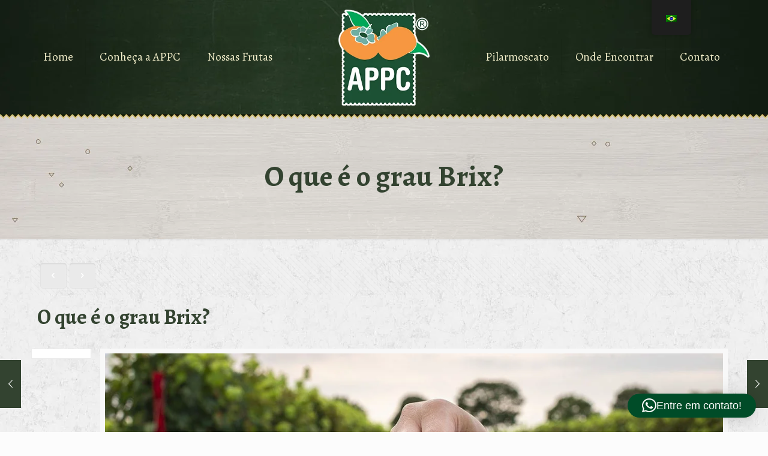

--- FILE ---
content_type: text/css
request_url: https://appc.coop.br/wp-content/themes/betheme/style.css?ver=21.4.3
body_size: 181
content:
/*
Theme Name: Betheme
Theme URI: https://themes.muffingroup.com/betheme/
Author: Muffin group
Author URI: https://muffingroup.com/
Description: The biggest WordPress Theme ever
License: Themeforest Split Licence
License URI: https://themeforest.net/licenses/standard
Text Domain: betheme
Version: 21.4.3

All css files are placed in /css/ folder
*/


.marca_registrada{
	text-align: justify;
}

.variedade_exclusiva{
	text-align: justify;
}

.unidos{
	text-align: justify;
}


.galeria_logos{
	background-image:url("wp-content/uploads/2019/11/home_steakhouse_bonappetit_bg2.jpg");
}

.heading-with-border{
	border: none!important;
}

span.wpcf7-list-item {
	padding-right: 20px;
}